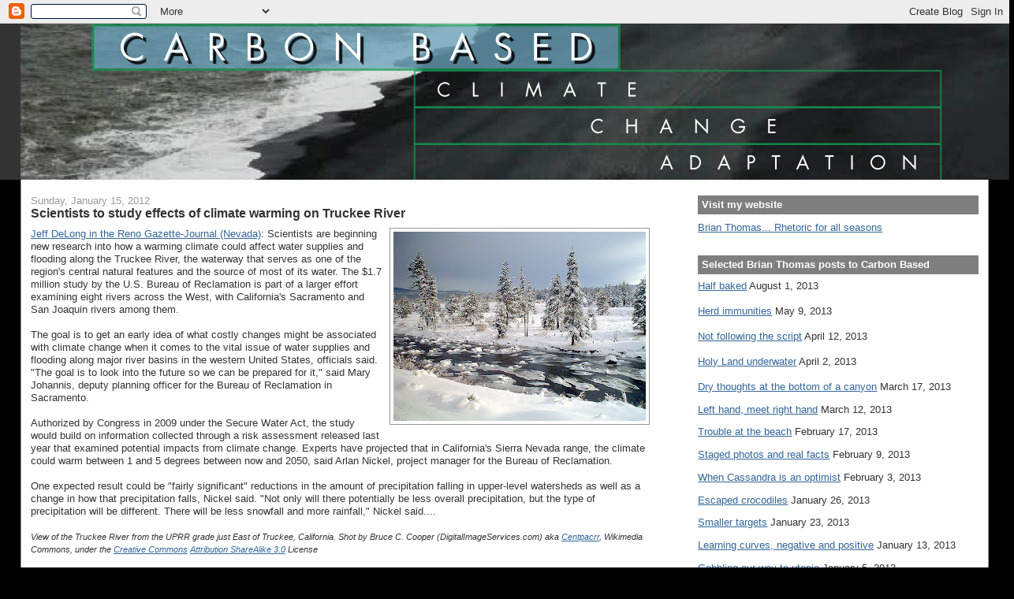

--- FILE ---
content_type: text/html; charset=utf-8
request_url: https://www.google.com/recaptcha/api2/aframe
body_size: 265
content:
<!DOCTYPE HTML><html><head><meta http-equiv="content-type" content="text/html; charset=UTF-8"></head><body><script nonce="q2vDc9NiY6ar0J6u4mjduw">/** Anti-fraud and anti-abuse applications only. See google.com/recaptcha */ try{var clients={'sodar':'https://pagead2.googlesyndication.com/pagead/sodar?'};window.addEventListener("message",function(a){try{if(a.source===window.parent){var b=JSON.parse(a.data);var c=clients[b['id']];if(c){var d=document.createElement('img');d.src=c+b['params']+'&rc='+(localStorage.getItem("rc::a")?sessionStorage.getItem("rc::b"):"");window.document.body.appendChild(d);sessionStorage.setItem("rc::e",parseInt(sessionStorage.getItem("rc::e")||0)+1);localStorage.setItem("rc::h",'1769777935254');}}}catch(b){}});window.parent.postMessage("_grecaptcha_ready", "*");}catch(b){}</script></body></html>